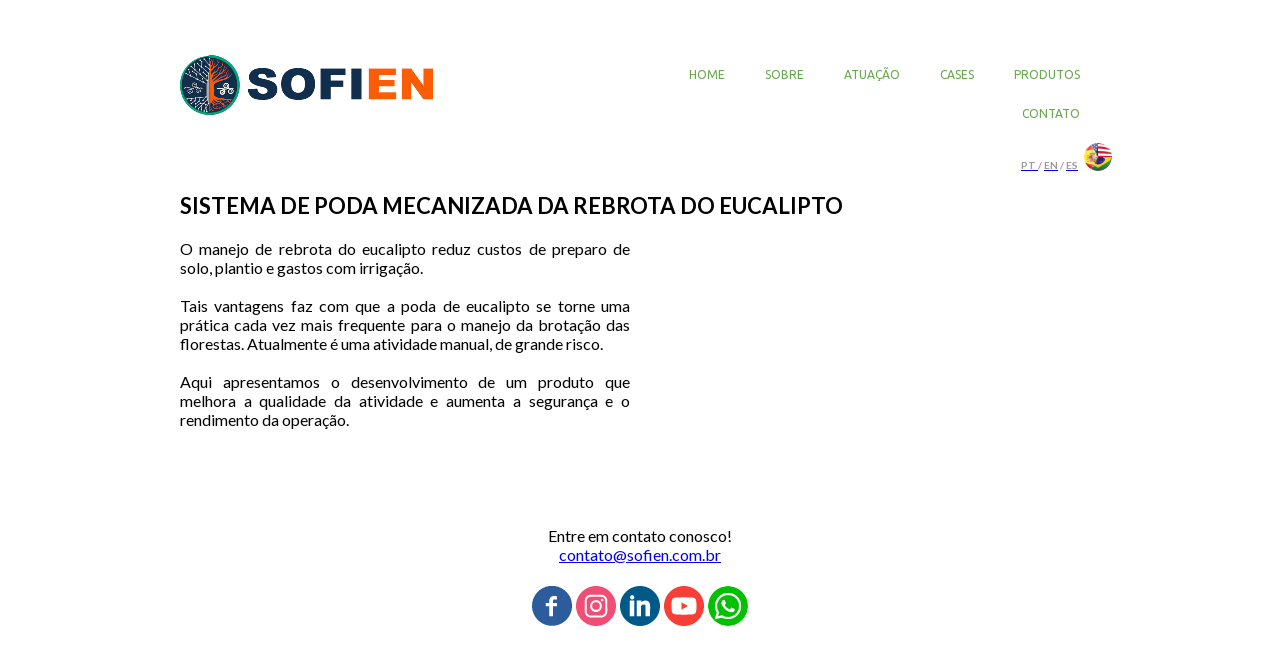

--- FILE ---
content_type: text/html; charset=utf-8
request_url: https://sofien.com.br/cases-eucalipto
body_size: 17721
content:



<!DOCTYPE html>
<html lang=pt-BR>
<head>
  

  <meta http-equiv="X-UA-Compatible" content="IE=edge,chrome=1">
  <meta http-equiv="Content-Type" content="text/html; charset=utf-8">
  <meta name="viewport" content="width=device-width, initial-scale=1">

  
    <meta name="robots" content="index,follow">
  

  <title>SOFIEN - EUCALIPTO</title>

  
  
  
  
  
  

  
    <!-- Global site tag (gtag.js) - Google Analytics -->
    <script async src="https://www.googletagmanager.com/gtag/js?id=UA-137031350-1"></script>

    <script>
      window.dataLayer = window.dataLayer || [];
      function gtag(){dataLayer.push(arguments);}
      gtag('js', new Date());

      gtag('config', 'UA-137031350-1');
    </script>
  

  
  <meta name="description" content="">

  <meta property="og:title" content="SOFIEN - EUCALIPTO">
  <meta property="og:description" content="">
  <meta property="og:locale" content="pt_BR">
  <meta property="og:type" content="website">
  <meta property="og:url" content="https://sofien.com.br/cases-eucalipto">
  

  <link rel="icon" type="image/png" href="https://yata2.s3-object.locaweb.com.br/c9e040966950af8b5dec4b5a980de4563902ae0d3e7bc92cd267932f7b3478fc">

  <link href='//fonts.googleapis.com/css?family=Open Sans:400,600,700|Exo:400,400italic,700,700italic|Lato:400,700|Ubuntu:400,500' rel='stylesheet' type='text/css'>
  <link type="text/css" rel="stylesheet" href="/assets/criadordesites.css?c377f9c0-1c6f-4dd5-a1ab-ea9d23189ba6">

  <style type="text/css">
      .cs-section[id="c168d4ff-8e47-4954-a9d1-1f62e634185d"] {  min-height: 30px;}.cs-section[id="c168d4ff-8e47-4954-a9d1-1f62e634185d"] .cs-section-inner {  min-height: 30px;  background-color: ;                            background-image: url(https://yata-apix-6159381f-505b-4757-9800-eff98e48c0b4.s3-object.locaweb.com.br/7851cfd1679c4610b9761b5a64eb5154.png);    background-size: auto auto;    background-repeat: no-repeat;    background-position: right top;      }  .cs-section[id="d58f9377-d13e-48c4-94e9-cb88a2adfbbf"] {  min-height: 150px;}.cs-section[id="d58f9377-d13e-48c4-94e9-cb88a2adfbbf"] .cs-section-inner {  min-height: 150px;  background-color: ;    }  .cs-box[id="c5d19f71-2ad8-4c8b-a304-8871e233a08d"] {  flex-grow: 1;}  .cs-box[id="c78080a6-a50a-40f2-a13b-bb4887b20370"] {  flex-grow: 1;}  .cs-box[id="09641814-f0da-4295-b669-c0d13b0d4224"] {  flex-grow: 1;}  .cs-box[id="08b573c2-e79d-4523-b3b3-955bac5e49fb"] {  flex-grow: 1;}  .cs-widget[id="7b833320-68df-42b6-91d2-233b66c8184a"] {  background-color: transparent;    }  .cs-widget[id="3b0b75b7-d526-4843-aea8-e1375177099b"] {  background-color: transparent;    }  .cs-widget[id="c8311ce7-17a5-4b33-bae6-1a17cea92ab1"] {  background-color: transparent;    }  .cs-widget[id="621364eb-1673-4326-af7e-928cfc0c1fdd"] {  background-color: transparent;    }
  </style>
<link rel="canonical" href="https://sofien.com.br/cases-eucalipto">
</head>
<body class="cs-main">
  <div class="cs-page">
    <header id="5bcc24f6-2b3d-479d-afe0-586ae1467b2f" class="cs-section cs-section-full cs-section-vertical">
  <div class="cs-section-inner">
    <div class="cs-lines">
      
        <div id="a8f19a2d-d227-4ec7-b791-22b61e13a16a" class="cs-line">
  <div class="cs-boxes">
    
      <div id="f145244b-3760-4b34-8ef2-e4d17305bc7d" class="cs-box">
  <div class="cs-widgets">
    
      <div id="76568420-0079-4aee-8bf2-59d4fd7b851f"
  class="cs-widget cs-code-widget">
  
      <!-- Global site tag (gtag.js) - Google Analytics -->
<script async src="https://www.googletagmanager.com/gtag/js?id=UA-137031350-1"></script>
<script>
  window.dataLayer = window.dataLayer || [];
  function gtag(){dataLayer.push(arguments);}
  gtag('js', new Date());

  gtag('config', 'UA-137031350-1');
</script>

  
</div>

    
  </div>
</div>

    
  </div>
</div>

      
        <div id="ac4df0a8-d529-440c-815c-0a5227b17ac2" class="cs-line">
  <div class="cs-boxes">
    
      <div id="2ad5c890-6104-47b0-a1bf-7a1e76c6d03c" class="cs-box">
  <div class="cs-widgets">
    
      <div id="f5dc60d5-fc3a-4d51-964f-1d8fb5ee66b6"
  class="cs-widget cs-image-widget cs-image-alignment-left">
  
      
  <a href="http://www.sofien.com.br"
     target="_self">

  <img class="cs-chosen-image"
       src="https://yata-apix-6159381f-505b-4757-9800-eff98e48c0b4.s3-object.locaweb.com.br/b31631675f304e758f31080a68e47aa8.png"
       title="logosite.png"
       alt="logosite.png"/>

  </a>


  
</div>

    
  </div>
</div>

    
      <div id="37a2cb81-a490-468d-8498-d9a4a7d8afae" class="cs-box">
  <div class="cs-widgets">
    
      <div id="c0315967-70c9-408a-80e5-e3739ed75426"
  class="cs-widget cs-menu-widget">
  
      <nav class="cs-menu cs-menu-theme-2 cs-menu-horizontal cs-menu-right" role="navigation" aria-label="Menu principal do site">
  <input aria-label="Se estiver em dispositivos móveis, cheque este item, para exibir o Menu de navegação" type="checkbox" name="cs-menu-control" id="cs-menu-control"/>
  <label for="cs-menu-control" class="cs-menu-button">
    <svg viewBox="0 0 24 24" class="cs-ico-menu" xmlns="http://www.w3.org/2000/svg" aria-labelledby="title" role="img">
      <title>Ícone para exibir Menu</title>
      <path d="M21.7,1.2H2.3C1,1.2,0,2.2,0,3.5s1,2.3,2.3,2.3h19.4c1.3,0,2.3-1,2.3-2.3S23,1.2,21.7,1.2z"></path>
      <path d="M21.7,9.7H2.3C1,9.7,0,10.7,0,12s1,2.3,2.3,2.3h19.4c1.3,0,2.3-1,2.3-2.3S23,9.7,21.7,9.7z"></path>
      <path d="M21.7,18.2H2.3c-1.3,0-2.3,1-2.3,2.3c0,1.3,1,2.3,2.3,2.3h19.4c1.3,0,2.3-1,2.3-2.3C24,19.2,23,18.2,21.7,18.2z"></path>
    </svg>
    <svg viewBox="0 0 24 24.009" class="cs-ico-menu-close" xmlns="http://www.w3.org/2000/svg" aria-labelledby="title" role="img">
      <title>Ícone para fechar o menu</title>
      <path d="M16.067,12.009l7.092-7.091c1.121-1.121,1.121-2.938,0-4.058c-1.121-1.121-2.938-1.121-4.058,0 l-7.092,7.092L4.918,0.84C3.797-0.28,1.98-0.28,0.86,0.84c-1.121,1.121-1.121,2.938,0,4.058l7.092,7.111L0.84,19.101 c-1.121,1.121-1.121,2.938,0,4.059c0.561,0.56,1.295,0.85,2.029,0.85c0.734,0,1.469-0.271,2.029-0.85l7.111-7.092l7.092,7.092 c0.561,0.56,1.294,0.85,2.028,0.85s1.469-0.271,2.029-0.85c1.121-1.121,1.121-2.938,0-4.059L16.067,12.009z"/>
    </svg>
  </label>
  <label for="cs-menu-control" class="cs-menu-overlay"></label>
  <ul class="cs-menu-items" role="menubar">
    

    
      
      

      <li >
        
          <a href="/" role="menuitem" tabindex="1">HOME</a>
        

        
      </li>
    
      
      

      <li >
        
          <a href="/sobre" role="menuitem" tabindex="1">SOBRE</a>
        

        
      </li>
    
      
      

      <li >
        
          <a href="/atuacao" role="menuitem" tabindex="1">ATUAÇÃO</a>
        

        
      </li>
    
      
      

      <li >
        
          <a href="/cases" role="menuitem" tabindex="1">CASES</a>
        

        
      </li>
    
      
      

      <li >
        
          <a href="/produtos" role="menuitem" tabindex="1">PRODUTOS</a>
        

        
      </li>
    
      
      

      <li >
        
          <a href="/contato" role="menuitem" tabindex="1">CONTATO</a>
        

        
      </li>
    
  </ul>
</nav>

    
</div>

    
  </div>
</div>

    
  </div>
</div>

      
    </div>
  </div>
</header>

    



    
      <section id="c168d4ff-8e47-4954-a9d1-1f62e634185d" class="cs-section">
  <div class="cs-section-inner">
    <div class="cs-lines">
      
        <div id="0bde04ec-9431-4067-8254-6590d29acc9e" class="cs-line">
  <div class="cs-boxes">
    
      <div id="09641814-f0da-4295-b669-c0d13b0d4224" class="cs-box">
  <div class="cs-widgets">
    
      <div id="621364eb-1673-4326-af7e-928cfc0c1fdd"
  class="cs-widget cs-text-widget">
  
      <div class="text-editor">
  <p style="text-align:right"><strong><span style="font-size:10px"><a href="http://www.sofien.com.br/cases-eucalipto" target="_self"><span style="color:#999999">PT </span></a><span style="color:#999999">/ </span><a href="http://www.sofien.com.br/cases-eucalipto-en" target="_self"><span style="color:#999999">EN</span></a><span style="color:#999999"> / </span><a href="http://www.sofien.com.br/cases-eucalipto-es" target="_self"><span style="color:#999999">ES</span></a> &nbsp; &nbsp; &nbsp; &nbsp; &nbsp;&nbsp;</span></strong></p>

</div>

  
</div>

    
  </div>
</div>

    
  </div>
</div>

      
    </div>
  </div>
</section>

    
      <section id="d58f9377-d13e-48c4-94e9-cb88a2adfbbf" class="cs-section">
  <div class="cs-section-inner">
    <div class="cs-lines">
      
        <div id="88c5e2ad-a399-48a8-b7ae-9aa0202e288d" class="cs-line">
  <div class="cs-boxes">
    
      <div id="c78080a6-a50a-40f2-a13b-bb4887b20370" class="cs-box">
  <div class="cs-widgets">
    
      <div id="c8311ce7-17a5-4b33-bae6-1a17cea92ab1"
  class="cs-widget cs-text-widget">
  
      <div class="text-editor">
  <p><strong><span style="font-size:22px">SISTEMA DE PODA MECANIZADA DA REBROTA DO EUCALIPTO</span></strong></p>

</div>

  
</div>

    
  </div>
</div>

    
  </div>
</div>

      
        <div id="572be5f4-ca24-45c7-81f4-b6197b86214d" class="cs-line">
  <div class="cs-boxes">
    
      <div id="c5d19f71-2ad8-4c8b-a304-8871e233a08d" class="cs-box">
  <div class="cs-widgets">
    
      <div id="7b833320-68df-42b6-91d2-233b66c8184a"
  class="cs-widget cs-text-widget">
  
      <div class="text-editor">
  <p style="text-align:justify"><span style="font-size:16px"><span style="color:#000000">O manejo de rebrota do eucalipto reduz custos de preparo de solo, plantio e gastos com irriga&ccedil;&atilde;o. </span></span></p>

<p style="text-align:justify">&nbsp;</p>

<p style="text-align:justify"><span style="font-size:16px"><span style="color:#000000">Tais vantagens faz com que a poda de eucalipto se torne uma pr&aacute;tica cada vez mais frequente para o manejo da brota&ccedil;&atilde;o das florestas. Atualmente &eacute; uma atividade manual, de grande risco. </span></span></p>

<p style="text-align:justify">&nbsp;</p>

<p style="text-align:justify"><span style="font-size:16px"><span style="color:#000000">Aqui apresentamos o desenvolvimento de um produto que melhora a qualidade da atividade e aumenta a seguran&ccedil;a e o rendimento da opera&ccedil;&atilde;o.</span> </span></p>

<p>&nbsp;</p>

</div>

  
</div>

    
  </div>
</div>

    
      <div id="08b573c2-e79d-4523-b3b3-955bac5e49fb" class="cs-box">
  <div class="cs-widgets">
    
      <div id="3b0b75b7-d526-4843-aea8-e1375177099b"
  class="cs-widget cs-video-widget">
  
      <div class="cs-video-player">
  <iframe src="//www.youtube.com/embed/oXgODXJkabM"
    width="100%"
    height="100%"
    frameBorder="0"
    allowFullScreen>
  </iframe>
</div>

  
</div>

    
  </div>
</div>

    
  </div>
</div>

      
    </div>
  </div>
</section>

    
    <footer id="6ca4921d-87d8-4b9a-aca9-586bca8ab815" class="cs-section cs-section-full cs-section-vertical">
  <div class="cs-section-inner">
    <div class="cs-lines">
      
        <div id="079399d7-4307-48c8-a169-12c4e090d188" class="cs-line">
  <div class="cs-boxes">
    
      <div id="39f14512-7ada-4ee3-ab25-c895ac6a7a57" class="cs-box">
  <div class="cs-widgets">
    
      <div id="3702b19b-f3b1-403a-ae44-8d6b976027b2"
  class="cs-widget cs-text-widget">
  
      <div class="text-editor">
  <p style="text-align:center"><br />
Entre em contato conosco!<br />
<a href="mailto:contato@sofien.com.br?subject=Contato%20via%20Site">contato@sofien.com.br</a></p>

</div>

  
</div>

    
  </div>
</div>

    
  </div>
</div>

      
        <div id="e8eb32e7-2362-464f-9e84-4840b0bfd105" class="cs-line">
  <div class="cs-boxes">
    
      <div id="cb79033e-a895-4605-a2c4-17063cbb6249" class="cs-box">
  <div class="cs-widgets">
    
      <div id="b773dd87-a3b9-4216-8672-c1c55b237764"
  class="cs-widget cs-social-widget">
  
      


<ul class="cs-social-colors cs-social-theme-1 cs-social-alignment-center cs-social-positioning-horizontal">
  
    <li>
      <a href="http://www.facebook.com/SOFIEN.face" target="_blank">
        <svg style='' class="cs-ico-facebook" xmlns="http://www.w3.org/2000/svg" viewBox="0 0 24 24">
  <path fill="currentColor" d="M13.1,8.1H15L14.9,6H13c-1.5,0-2.7,1.3-2.7,3v1.2H8.2v2h2.1v5.9h2.3v-5.9H15v-2h-2.4V8.8 C12.6,8.4,12.9,8.1,13.1,8.1z"/>
  <path stroke-width="0" class="symbol" d="M12-0.1c-6.7,0-12,5.4-12,12c0,6.7,5.4,12,12,12c6.7,0,12-5.4,12-12C24.1,5.3,18.7-0.1,12-0.1z M15,8.1h-1.9 c-0.2,0-0.5,0.3-0.5,0.7v1.4H15v2h-2.4v5.9h-2.3v-5.9H8.2v-2h2.1V9c0-1.7,1.2-3,2.7-3h1.9L15,8.1L15,8.1z"/>
</svg>
      </a>
    </li>
  
    <li>
      <a href="https://www.instagram.com/sofien_solucoes/" target="_blank">
        <svg style='' class="cs-ico-instagram" xmlns="http://www.w3.org/2000/svg" viewBox="0 0 24 24">
  <g fill="currentColor">
    <path d="M15.7,7.5c-0.5,0-0.8,0.4-0.8,0.8s0.4,0.8,0.8,0.8s0.8-0.4,0.8-0.8C16.5,7.9,16.1,7.5,15.7,7.5z"/>
    <path d="M17.7,6.3C17.4,6,17,5.7,16.5,5.5c-0.4-0.2-0.9-0.3-1.7-0.3c-0.7,0-1,0-2.8,0s-2.1,0-2.8,0
      c-0.7,0-1.2,0.1-1.7,0.3C7,5.7,6.6,6,6.3,6.3C5.9,6.7,5.6,7.1,5.5,7.5C5.3,8,5.2,8.5,5.2,9.2c0,0.7,0,1,0,2.8s0,2.1,0,2.8
      c0,0.7,0.1,1.2,0.3,1.7c0.2,0.5,0.4,0.9,0.8,1.2c0.3,0.4,0.8,0.6,1.2,0.8c0.4,0.2,0.9,0.3,1.7,0.3c0.7,0,1,0,2.8,0
      c1.9,0,2.1,0,2.8,0c0.7,0,1.2-0.1,1.7-0.3c0.9-0.4,1.7-1.1,2-2c0.2-0.4,0.3-0.9,0.3-1.7c0-0.7,0-1,0-2.8s0-2.1,0-2.8
      c0-0.7-0.1-1.2-0.3-1.7C18.4,7.1,18.1,6.7,17.7,6.3z M17.6,14.8c0,0.7-0.1,1-0.2,1.3c-0.2,0.6-0.7,1.1-1.3,1.3
      c-0.2,0.1-0.6,0.2-1.3,0.2c-0.7,0-0.9,0-2.8,0c-1.8,0-2.1,0-2.8,0c-0.7,0-1-0.1-1.3-0.2c-0.3-0.1-0.6-0.3-0.8-0.5
      c-0.2-0.2-0.4-0.5-0.5-0.8c-0.1-0.2-0.2-0.6-0.2-1.3c0-0.7,0-0.9,0-2.8c0-1.8,0-2.1,0-2.8c0-0.7,0.1-1,0.2-1.3
      c0.1-0.3,0.3-0.6,0.5-0.8C7.4,7,7.6,6.8,7.9,6.7c0.2-0.1,0.6-0.2,1.3-0.2c0.7,0,0.9,0,2.8,0c1.8,0,2.1,0,2.8,0c0.7,0,1,0.1,1.3,0.2
      c0.3,0.1,0.6,0.3,0.8,0.5c0.2,0.2,0.4,0.5,0.5,0.8c0.1,0.2,0.2,0.6,0.2,1.3c0,0.7,0,0.9,0,2.8C17.6,13.9,17.6,14.1,17.6,14.8z"/>
    <path d="M12,8.5c-2,0-3.5,1.6-3.5,3.5s1.6,3.5,3.5,3.5c2,0,3.5-1.6,3.5-3.5S14,8.5,12,8.5z M12,14.3
      c-1.3,0-2.3-1-2.3-2.3s1-2.3,2.3-2.3s2.3,1,2.3,2.3S13.3,14.3,12,14.3z"/>
  </g>
  <g stroke-width="0">
    <circle cx="12" cy="12" r="2.3"/>
    <path d="M17.4,8c-0.1-0.3-0.3-0.6-0.5-0.8c-0.2-0.2-0.5-0.4-0.8-0.5c-0.2-0.1-0.6-0.2-1.3-0.2c-0.7,0-0.9,0-2.8,0
      c-1.8,0-2.1,0-2.8,0c-0.7,0-1,0.1-1.3,0.2C7.6,6.8,7.4,7,7.1,7.2C6.9,7.4,6.7,7.7,6.6,8C6.5,8.2,6.4,8.6,6.4,9.3c0,0.7,0,0.9,0,2.8
      c0,1.8,0,2.1,0,2.8c0,0.7,0.1,1,0.2,1.3c0.1,0.3,0.3,0.6,0.5,0.8c0.2,0.2,0.5,0.4,0.8,0.5c0.2,0.1,0.6,0.2,1.3,0.2
      c0.7,0,0.9,0,2.8,0c1.8,0,2.1,0,2.8,0c0.7,0,1-0.1,1.3-0.2c0.6-0.2,1.1-0.7,1.3-1.3c0.1-0.2,0.2-0.6,0.2-1.3c0-0.7,0-0.9,0-2.8
      c0-1.8,0-2.1,0-2.8C17.6,8.6,17.5,8.2,17.4,8z M12,15.6c-2,0-3.5-1.6-3.5-3.5S10,8.5,12,8.5c2,0,3.5,1.6,3.5,3.5S14,15.6,12,15.6z
       M15.7,9.2c-0.5,0-0.8-0.4-0.8-0.8s0.4-0.8,0.8-0.8s0.8,0.4,0.8,0.8C16.5,8.8,16.1,9.2,15.7,9.2z"/>
    <path d="M12,0C5.4,0,0,5.4,0,12s5.4,12,12,12s12-5.4,12-12S18.6,0,12,0z M18.8,14.9c0,0.7-0.1,1.2-0.3,1.7c-0.4,0.9-1.1,1.7-2,2
      c-0.4,0.2-0.9,0.3-1.7,0.3c-0.7,0-1,0-2.8,0c-1.9,0-2.1,0-2.8,0c-0.7,0-1.2-0.1-1.7-0.3c-0.5-0.2-0.9-0.4-1.2-0.8
      c-0.4-0.3-0.6-0.8-0.8-1.2c-0.2-0.4-0.3-0.9-0.3-1.7c0-0.7,0-1,0-2.8s0-2.1,0-2.8c0-0.7,0.1-1.2,0.3-1.7c0.2-0.5,0.4-0.9,0.8-1.2
      C6.6,6,7,5.7,7.5,5.5c0.4-0.2,0.9-0.3,1.7-0.3c0.7,0,1,0,2.8,0s2.1,0,2.8,0c0.7,0,1.2,0.1,1.7,0.3C17,5.7,17.4,6,17.7,6.3
      c0.4,0.3,0.6,0.8,0.8,1.2c0.2,0.4,0.3,0.9,0.3,1.7c0,0.7,0,1,0,2.8S18.9,14.2,18.8,14.9z"/>
  </g>
</svg>
      </a>
    </li>
  
    <li>
      <a href="http://www.linkedin.com/company/sofien/" target="_blank">
        <svg style='' class="cs-ico-linkedin" xmlns="http://www.w3.org/2000/svg" viewBox="0 0 24 24">
  <g fill="currentColor">
    <circle cx="7.3" cy="6.8" r="1.3"/>
    <path d="M18,18.1l0.1-5.7c0-3.2-1.8-3.7-2.7-3.7c-1.4,0-2.3,0.6-2.7,0.9V8.7H10v9.4h2.6v-5.8c0,0,0.3-1.2,1.7-1.2
      c0.8,0,1,0.5,1,1.2v5.8H18z"/>
    <rect x="5.9" y="8.7" width="2.7" height="9.4"/>
  </g>
  <path stroke-width="0" d="M12,0C5.4,0,0,5.4,0,12s5.4,12,12,12s12-5.4,12-12S18.6,0,12,0z M8.6,18.1H5.9V8.7h2.7V18.1z M7.3,8.1C6.6,8.1,6,7.5,6,6.8
    s0.6-1.3,1.3-1.3s1.3,0.6,1.3,1.3C8.6,7.6,8,8.1,7.3,8.1z M18,18.1h-2.7v-5.8c0-0.7-0.2-1.2-1-1.2c-1.4,0-1.7,1.2-1.7,1.2v5.8H10
    V8.7h2.7v0.9c0.4-0.3,1.3-0.9,2.7-0.9c0.9,0,2.7,0.5,2.7,3.7L18,18.1L18,18.1z"/>
</svg>
      </a>
    </li>
  
    <li>
      <a href="http://www.youtube.com/channel/UC9Oz-8BA4EOTte7Gq2Nk0vg" target="_blank">
        <svg style='' class="cs-ico-youtube" xmlns="http://www.w3.org/2000/svg" viewBox="0 0 24 24">
  <path fill="currentColor" d="M17.9,7.1C16.7,6.8,12,6.8,12,6.8s-4.7,0-5.9,0.3C5.5,7.2,5,7.8,4.8,8.4C4.5,9.6,4.5,12,4.5,12s0,2.4,0.3,3.6
    c0.2,0.6,0.7,1.1,1.3,1.3c1.2,0.3,5.9,0.3,5.9,0.3s4.7,0,5.9-0.3c0.6-0.2,1.1-0.7,1.3-1.3c0.3-1.2,0.3-3.6,0.3-3.6s0-2.4-0.3-3.6
    C19,7.8,18.5,7.2,17.9,7.1z M10.5,14.2V9.8l3.9,2.2L10.5,14.2z"/>
  <g stroke-width="0">
    <polygon points="10.5,14.2 14.4,12 10.5,9.8   "/>
    <path d="M12,0C5.4,0,0,5.4,0,12s5.4,12,12,12s12-5.4,12-12S18.6,0,12,0z M19.5,12c0,0,0,2.4-0.3,3.6c-0.2,0.6-0.7,1.1-1.3,1.3
      c-1.2,0.3-5.9,0.3-5.9,0.3s-4.7,0-5.9-0.3c-0.6-0.2-1.1-0.7-1.3-1.3C4.5,14.4,4.5,12,4.5,12s0-2.4,0.3-3.6C5,7.8,5.5,7.2,6.1,7.1
      C7.3,6.8,12,6.8,12,6.8s4.7,0,5.9,0.3c0.6,0.2,1.1,0.7,1.3,1.3C19.5,9.6,19.5,12,19.5,12z"/>
  </g>
</svg>
      </a>
    </li>
  
    <li>
      <a href="https://api.whatsapp.com/send?phone=5519997114200" target="_blank">
        <img src="https://yata-apix-6159381f-505b-4757-9800-eff98e48c0b4.s3-object.locaweb.com.br/3912cde904444658a30239ebdaad1f49.png" />
      </a>
    </li>
  
</ul>

  
</div>

    
  </div>
</div>

    
  </div>
</div>

      
    </div>
  </div>
</footer>

  </div>
  <script src="/assets/criadordesites.js?c377f9c0-1c6f-4dd5-a1ab-ea9d23189ba6"></script>
</body>
</html>


--- FILE ---
content_type: text/plain
request_url: https://www.google-analytics.com/j/collect?v=1&_v=j102&a=1543636131&t=pageview&_s=1&dl=https%3A%2F%2Fsofien.com.br%2Fcases-eucalipto&ul=en-us%40posix&dt=SOFIEN%20-%20EUCALIPTO&sr=1280x720&vp=1280x720&_u=aEDAAUABAAAAACAAI~&jid=326790209&gjid=2084415725&cid=137829379.1769156653&tid=UA-137031350-1&_gid=95090236.1769156653&_r=1&_slc=1&z=995150168
body_size: -563
content:
2,cG-70P82Z45QL